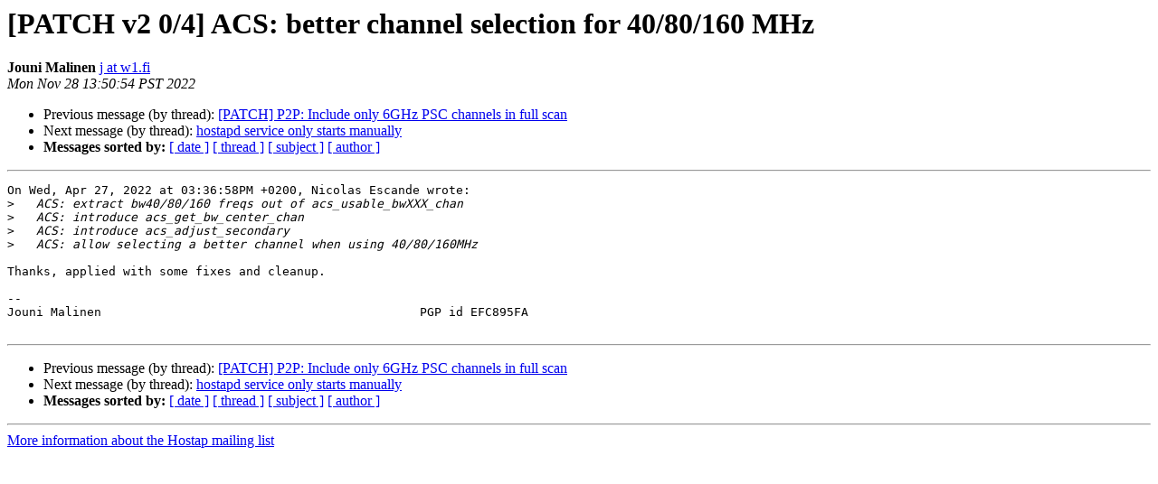

--- FILE ---
content_type: text/html
request_url: http://lists.infradead.org/pipermail/hostap/2022-November/041087.html
body_size: 3035
content:
<!DOCTYPE HTML PUBLIC "-//W3C//DTD HTML 4.01 Transitional//EN">
<HTML>
 <HEAD>
   <TITLE> [PATCH v2 0/4] ACS: better channel selection for 40/80/160 MHz
   </TITLE>
   <LINK REL="Index" HREF="index.html" >
   <LINK REL="made" HREF="mailto:hostap%40lists.infradead.org?Subject=Re:%20Re%3A%20%5BPATCH%20v2%200/4%5D%20ACS%3A%20better%20channel%20selection%20for%2040/80/160%20MHz&In-Reply-To=%3C20221128215054.GA1814857%40w1.fi%3E">
   <META NAME="robots" CONTENT="index,nofollow">
   <style type="text/css">
       pre {
           white-space: pre-wrap;       /* css-2.1, curent FF, Opera, Safari */
           }
   </style>
   <META http-equiv="Content-Type" content="text/html; charset=us-ascii">
   <LINK REL="Previous"  HREF="041084.html">
   <LINK REL="Next"  HREF="041088.html">
 </HEAD>
 <BODY BGCOLOR="#ffffff">
   <H1>[PATCH v2 0/4] ACS: better channel selection for 40/80/160 MHz</H1>
    <B>Jouni Malinen</B> 
    <A HREF="mailto:hostap%40lists.infradead.org?Subject=Re:%20Re%3A%20%5BPATCH%20v2%200/4%5D%20ACS%3A%20better%20channel%20selection%20for%2040/80/160%20MHz&In-Reply-To=%3C20221128215054.GA1814857%40w1.fi%3E"
       TITLE="[PATCH v2 0/4] ACS: better channel selection for 40/80/160 MHz">j at w1.fi
       </A><BR>
    <I>Mon Nov 28 13:50:54 PST 2022</I>
    <P><UL>
        <LI>Previous message (by thread): <A HREF="041084.html">[PATCH] P2P: Include only 6GHz PSC channels in full scan
</A></li>
        <LI>Next message (by thread): <A HREF="041088.html">hostapd service only starts manually
</A></li>
         <LI> <B>Messages sorted by:</B> 
              <a href="date.html#41087">[ date ]</a>
              <a href="thread.html#41087">[ thread ]</a>
              <a href="subject.html#41087">[ subject ]</a>
              <a href="author.html#41087">[ author ]</a>
         </LI>
       </UL>
    <HR>  
<!--beginarticle-->
<PRE>On Wed, Apr 27, 2022 at 03:36:58PM +0200, Nicolas Escande wrote:
&gt;<i>   ACS: extract bw40/80/160 freqs out of acs_usable_bwXXX_chan
</I>&gt;<i>   ACS: introduce acs_get_bw_center_chan
</I>&gt;<i>   ACS: introduce acs_adjust_secondary
</I>&gt;<i>   ACS: allow selecting a better channel when using 40/80/160MHz
</I>
Thanks, applied with some fixes and cleanup.
 
-- 
Jouni Malinen                                            PGP id EFC895FA

</PRE>









<!--endarticle-->
    <HR>
    <P><UL>
        <!--threads-->
	<LI>Previous message (by thread): <A HREF="041084.html">[PATCH] P2P: Include only 6GHz PSC channels in full scan
</A></li>
	<LI>Next message (by thread): <A HREF="041088.html">hostapd service only starts manually
</A></li>
         <LI> <B>Messages sorted by:</B> 
              <a href="date.html#41087">[ date ]</a>
              <a href="thread.html#41087">[ thread ]</a>
              <a href="subject.html#41087">[ subject ]</a>
              <a href="author.html#41087">[ author ]</a>
         </LI>
       </UL>

<hr>
<a href="http://lists.infradead.org/mailman/listinfo/hostap">More information about the Hostap
mailing list</a><br>
</body></html>
